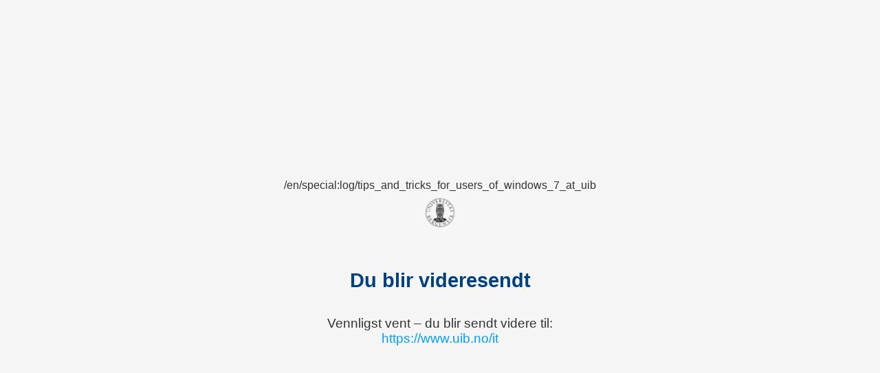

--- FILE ---
content_type: text/html; charset=UTF-8
request_url: https://it.uib.no/en/Special:Log/Tips_and_tricks_for_users_of_Windows_7_at_UiB
body_size: 677
content:
/en/special:log/tips_and_tricks_for_users_of_windows_7_at_uib
<!DOCTYPE html>
<html lang="no">
<head>
  <meta charset="UTF-8" />
  <meta name="viewport" content="width=device-width, initial-scale=1" />
  <meta http-equiv="refresh" content="3;url=https://www.uib.no/it" />
  <title>Videresender...</title>
  <style>
    body {
      font-family: 'Open Sans', sans-serif;
      background-color: #f5f5f5;
      color: #333333;
      margin: 0;
      padding: 2rem;
      display: flex;
      flex-direction: column;
      align-items: center;
      justify-content: center;
      min-height: 100vh;
      text-align: center;
    }
    .logo {
      max-width: 200px;
      height: auto;
      margin-bottom: 2rem;
    }
    h1 {
      color: #00417d;
      font-size: 1.8rem;
      margin-bottom: 1rem;
    }
    p {
      font-size: 1.2rem;
    }
    a {
      color: #009ffe;
      text-decoration: none;
      word-break: break-word;
    }
    a:hover {
      text-decoration: underline;
    }
  </style>
</head>
<body>
  <img src="https://manual.uib.no/files/2023/01/emblem2023-1.png" alt="Universitetet i Bergen" class="logo" />
  <h1>Du blir videresendt</h1>
  <p>
    Vennligst vent – du blir sendt videre til:<br />
    <a href="https://www.uib.no/it">https://www.uib.no/it</a>
  </p>
</body>
</html>
